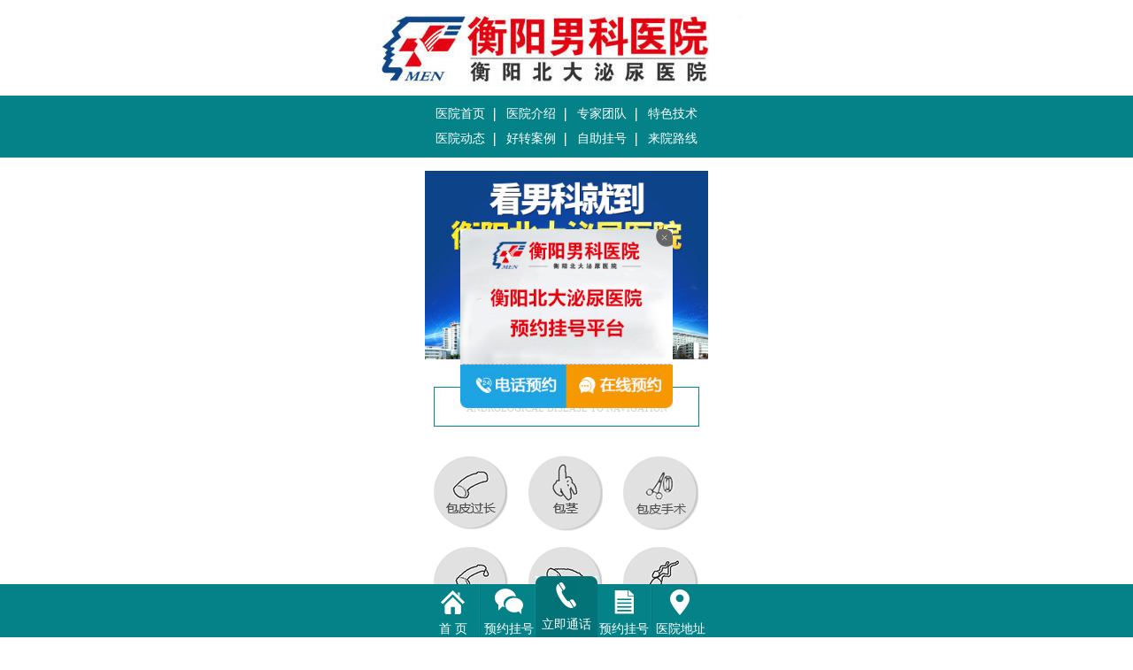

--- FILE ---
content_type: text/html; charset=utf-8
request_url: http://m.6660333.com/
body_size: 4876
content:
<!DOCTYPE html><html><head><meta http-equiv="Content-Type" content="text/html; charset=utf-8" /><meta name="viewport" content="width=device-width, initial-scale=1.0"><title>衡阳看男科医院排名哪个好_衡阳北大泌尿医院「男性专科|咨询预约」</title><meta name="keywords" content="衡阳看男科,衡阳男科医院,衡阳男科排名,衡阳男科哪个医院好,衡阳男性专科医院,衡阳北大泌尿医院" /><meta name="description" content="衡阳哪家男科医院排名好？【衡阳北大泌尿医院在线咨询预约热线:0734-8263333】专业治疗阳痿早泄.包皮包茎.前列腺炎.男性不育等各类疾病。看男科就到衡阳北大泌尿医院！" /><link rel="stylesheet" href="/templets/web/css/style.css" type="text/css" /><script src="/templets/web/js/TouchSlide.1.1.js"></script><script type="text/javascript" src="/js/public_top.js"></script></head><body><header><a href="/"><img src="/templets/web/images/index_00.jpg" style="width:100%" ></a></header><section class="nav"><ul class="divwidth"><a href="/" target="_blank">医院首页</a><a href="/index/list/1.html" target="_blank">医院介绍</a><a href="/index/list/2.html" target="_blank">专家团队</a><a href="/index/list/3.html" style="background:none" target="_blank">特色技术</a><a href="/index/list/4.html" target="_blank">医院动态</a><a href="javascript:void(0)" onClick="openZoosUrl();">好转案例</a><a href="javascript:void(0)" onClick="openZoosUrl();">自助挂号</a><a href="/index/list/6.html" style="background:none" target="_blank">来院路线</a></ul></section><article class="msy_banner"><a href="javascript:void" onClick="openZoosUrl();"><img src="/images/index_01.jpg"/></a></article><article class="msy_tit"><b>病种导航</b>Andrological disease to navigation</article><section class="divwidth2 main1"><img src="/templets/web/images/tx1.jpg" width="300" height="60" class="mm" style="display:none;"><a href="/index/list/13.html" target="_blank"><img src="/templets/web/images/d1.png" width="84" height="84"></a><a href="/index/list/14.html" target="_blank"><img src="/templets/web/images/d2.png" width="84" height="85"></a><a href="/index/list/15.html" target="_blank" style="margin-right:0"><img src="/templets/web/images/d3.png" width="85" height="85"></a><a href="/index/list/16.html" target="_blank"><img src="/templets/web/images/d4.png" width="84" height="83"></a><a href="/index/list/17.html" target="_blank"><img src="/templets/web/images/d5.png" width="84" height="83"></a><a href="/index/list/18.html" target="_blank" style="margin-right:0"><img src="/templets/web/images/d6.png" width="85" height="83"></a><a href="/index/list/19.html" target="_blank"><img src="/templets/web/images/d7.png" width="85" height="83"></a><a href="/index/list/20.html" target="_blank"><img src="/templets/web/images/d8.png" width="84" height="83"></a><a href="/index/list/12.html" target="_blank" style="margin-right:0"><img src="/templets/web/images/d9.png" width="85" height="84"></a><a href="/index/list/11.html" target="_blank"><img src="/templets/web/images/d10.png" width="85" height="84"></a><a href="/index/list/22.html" target="_blank"><img src="/templets/web/images/d11.png" width="85" height="84"></a><a href="/index/list/21.html" target="_blank" style="margin-right:0"><img src="/templets/web/images/d12.png" width="85" height="85"></a><a href="/index/list/23.html" target="_blank"><img src="/templets/web/images/d13.png" width="85" height="84"></a><a href="/index/list/24.html" target="_blank"><img src="/templets/web/images/d14.png" width="85" height="84"></a><a href="/index/list/25.html" target="_blank" style="margin-right:0"><img src="/templets/web/images/d15.png" width="85" height="85"></a></section><!--<a href="javascript:void" onClick="openZoosUrl();" class="add"><img src="/templets/web/images/t1.jpg" width="300" height="150"></a>
--><article class="msy_tit"><b>24小时阅读排行</b>24 hours in patients with focus on reading list</article><section class="divwidth2 main2"><img src="/templets/web/images/tx2.jpg" width="300" height="60" class="mm" style="display:none;"><ul><a href="javascript:void" onClick="openZoosUrl();" class="fl">射精太快怎么办？<img src="/templets/web/images/t4.png" width="26" height="17"></a><a href="javascript:void" onClick="openZoosUrl();" class="fr">尿滴白怎么回事？<img src="/templets/web/images/t4.png" width="26" height="17"></a><a href="javascript:void" onClick="openZoosUrl();" class="fl">射精疼痛怎么回事<img src="/templets/web/images/t4.png" width="26" height="17"></a><a href="javascript:void" onClick="openZoosUrl();" class="fr">阴茎长小疙瘩水泡！</a><a href="javascript:void" onClick="openZoosUrl();" class="fl">精液不液化呈果冻状！</a><a href="javascript:void" onClick="openZoosUrl();" class="fr">勃起不硬怎么治？<img src="/templets/web/images/t4.png" width="26" height="17"></a><a href="javascript:void" onClick="openZoosUrl();" class="fl">精子带血怎么回事<img src="/templets/web/images/t4.png" width="26" height="17"></a><a href="javascript:void" onClick="openZoosUrl();" class="fr">包皮一定要割吗？<img src="/templets/web/images/t4.png" width="26" height="17"></a></ul></section><article class="bp_main0"><div><ul><li><a href="/index/show/14948.html" target="_blank" title="为何前列腺炎容易成回头客"><span>2026-02-01</span>为何前列腺炎容易成回头客</a></li><li><a href="/index/show/13118.html" target="_blank" title="包皮过长怎么办 衡阳做包皮手术多少钱"><span>2026-02-01</span>包皮过长怎么办 衡阳做包皮…</a></li><li><a href="/index/show/5136.html" target="_blank" title="早泄需要夫妻同治吗？"><span>2026-02-01</span>早泄需要夫妻同治吗？</a></li><li><a href="/index/show/15231.html" target="_blank" title="男性会因为些什么原因患上前列腺增生"><span>2026-02-01</span>男性会因为些什么原因患上前…</a></li><li><a href="/index/show/3757.html" target="_blank" title="精囊炎的症状和预防"><span>2026-02-01</span>精囊炎的症状和预防</a></li><li><a href="/index/show/3741.html" target="_blank" title="精囊炎的常见症状有哪些"><span>2026-01-31</span>精囊炎的常见症状有哪些</a></li><li><a href="/index/show/8840.html" target="_blank" title="治疗勃起不坚一般多少钱"><span>2026-01-31</span>治疗勃起不坚一般多少钱</a></li><li><a href="/index/show/14818.html" target="_blank" title="前列腺炎反复发作的原因"><span>2026-01-31</span>前列腺炎反复发作的原因</a></li><li><a href="/index/show/14966.html" target="_blank" title="蒸湘哪里做前列腺检查好"><span>2026-01-31</span>蒸湘哪里做前列腺检查好</a></li><li><a href="/index/show/11962.html" target="_blank" title="膀胱炎是怎么回事"><span>2026-01-31</span>膀胱炎是怎么回事</a></li></ul></div></article><article class="msy_tit"><b>衡阳北大泌尿医院专家</b>Male hengyang hospital experts</article><article class="msy_main"><div><a href="/index/show/3.html"><img src="/images/gbm_1.jpg"/></a><p><a href="/index/show/3.html">赵永才</a><br/>男科主任<span><b>擅长：</b>生殖畸形性功能障碍、肿瘤、男性不育等。<a href="javascript:void" onClick="openZoosUrl();">我要预约</a></span></p></div><div><a href="/index/show/4.html"><img src="/images/gbm_2.jpg"/></a><p><a href="/index/show/4.html">聂   俊</a><br/>男科主任<span><b>擅长：</b>生殖畸形性功能障碍、肿瘤、男性不育等。<a href="javascript:void" onClick="openZoosUrl();">我要预约</a></span></p></div><div><a href="javascript:void" onClick="openZoosUrl();"><img src="/images/dengchangjun.jpg"/></a><p><a href="javascript:void" onClick="openZoosUrl();">邓昌军</a><br/>男科主任<span><b>擅长：</b>临床非淋菌尿道炎，前列腺炎等。<a href="javascript:void" onClick="openZoosUrl();">我要预约</a></span></p></div><div><a href="javascript:void" onClick="openZoosUrl();"><img src="/images/zhonghaibo.jpg"/></a><p><a href="javascript:void" onClick="openZoosUrl();">钟海波 </a><br/>男科主任<span><b>擅长：</b>泌尿生殖感染、勃起功能障碍、早泄等。<a href="javascript:void" onClick="openZoosUrl();">我要预约</a></span></p></div></article><article class="msy_tit"><b>引进先进男科技术</b>Introduction of male quality technology</article><article class="msy_main2"><div><a href="/index/show/6.html">包皮过长</a><p><a href="/index/show/6.html">韩式包皮整形术</a>快速手术，自然美观</p></div><div><a href="/index/show/7.html">龟头炎</a><p><a href="/index/show/7.html">CRS超导治疗系统</a>安全 绿色</p></div><div><a href="javascript:void" onClick="openZoosUrl();">早  泄</a><p><a href="javascript:void" onClick="openZoosUrl();">阴茎背神经降敏术</a>性爱延时 双方满意</p></div><div><a href="/index/show/13.html">前列腺炎</a><p><a href="/index/show/13.html">前列腺炎分型疗法</a>物理疗法 绿色放心</p></div></article><div class="wp04"><h2 class="rl_ind_p1">衡阳北大泌尿医院自助挂号平台</h2><h3 class="rl_ind_p2">—贯彻卫生部预约就诊服务工作精神—</h3><h4 class="rl_ind_p3">（本网站已加密，绝对保障个人隐私）</h4><form autocomplete="off" class="main_xxxx" id="user_info" name="user_info" method="post"><input name="ProjectID" type="hidden" value="73"><aside class="rl_ind_yy1"><h3>姓名:</h3><input type="text" class="index_bd" name='ContactName' validatetarget="ContactName" validatetype="must" placeholder="请输入您的真实姓名" ><div target="ContactName">姓名不能为空</div></aside><aside class="rl_ind_yy1"><h3>手机:</h3><input type="tel" class="index_bd" name='Phone' validatetarget="Phone" validatetype="phone" placeholder="请输入常用的手机号" ><div target="phone">手机号码格式不正确</div></aside><aside class="rl_ind_yy3"><h3 class="h3">就诊时间:</h3><input name="Jztime" id="jzrq1" value="今天" checked="" type="radio"><label for="jzrq1">今天</label><input name="Jztime" value="明天" id="jzrq2" type="radio"><label for="jzrq2">明天</label><input name="Jztime" value="后天" id="jzrq3" type="radio"><label for="jzrq3">后天</label><input name="Jztime" value="一周内" id="jzrq4" type="radio"><label for="jzrq4">一周内</label></aside><aside class="rl_ind_yy1"><h3>病情描述:</h3><textarea class="index_bd2" name="Ucontent" validatetarget="Ucontent" placeholder="可对自身症状进行简单的描述或填写您其他的疑惑等."></textarea></aside><aside class="yyck_ann"><a class="yyck_anniu yyck_anniu2" href="tel:0734-8263333"></a><input class="yyck_anniu" value="" type="button" id="button"></aside></form><script src="http://yuyue.hxtg.org/Data/Register.js" charget="utf-8"></script><script>PostRegiser("button","user_info");</script></div><section class="divwidth2 " style="margin-bottom:15px;"><dl class="zjwd"  onClick="openZoosUrl();" style="cursor:pointer"><dt class="fl"><img src="/templets/web/images/zj5.png" width="71" height="71" class="mm"></dt><dd class="fr"><img src="/templets/web/images/t6.png" width="18" height="29"><p>你好，我是衡阳北大泌尿医院医生赵永才，请问您有哪些问题要咨询？</p></dd></dl></section><section class="divwidth main6"><a href="javascript:void(0)" onClick="openZoosUrl();"><img src="/templets/web/images/t5.gif" width="319" height="39" class="mm" /><p class="zx"><a href="/hynkyy/yyjj.html" target="_blank" class="fl">了解衡阳北大泌尿医院</a><a href="/hynkyy/yyjj.html" target="_blank" class="fr">打开地图定位</a></p><article class="dibu"><ol><p>地址：衡阳市蒸湘南路2号<br>(大洋百货西侧斜对面)<br>咨询电话：0734-8263333<br>咨询QQ：2277960536<br>应诊时间：8:00 - 20:00（节假日不休）  <br><a href="/index/newlist/">文章列表</a> &nbsp;&nbsp;&nbsp;&nbsp;  <a href="/index/list/26.html">精品内容</a><br>医疗文号：湘 · 衡医广【2023】第1027--0061号<br><a href="https://beian.miit.gov.cn/" target="_blank">湘ICP备09026024号-1</a></p><li><a onClick="window.scrollTo(0,0);"><span></span></a></li></ol></article></section><script type="text/javascript" src="/js/footer.js" charset="gbk"></script><script type="text/javascript" src="/templets/web/js/button.js" charset="gbk"></script></body></html>


--- FILE ---
content_type: text/css
request_url: http://m.6660333.com/templets/web/css/style.css
body_size: 9790
content:
@charset "gb2312";
/* CSS Document */
body {  font-size: 14px; overflow-x: hidden;font-family: "微软雅黑"; background:#fff; font-size:14px; }
body, div, ul,ol, li, p, h1, h2, h3, h4, dd, dt, dl, p, strong, form, input,  a, label, header, nav, section, footer { margin: 0; padding: 0; }
ul, li,ol { list-style: none; }
a { text-decoration: none; }
a:hover { text-decoration: none; }
img { border: 0; }
.fl{ float:left; display:inline;}
.fr{ float:right; display:inline;}
.divwidth{ width: 320px; margin:0 auto; }
.divwidth2{ width: 300px; margin:0 auto; }
.divwidth3{ width: 306px; margin:0 auto; }
.autoheight{height:auto; overflow:hidden}
header{width:100%;min-width:320px;max-width:640px; background:#fff;margin:0 auto;}
header img,.ban a img,.main1 a,.add img{ display:block; margin:0 auto;}
.ban{height:191px;  }
.nav{ height:57px;padding:7px 0 6px 0; background:#048287; }
.nav ul a{ width:80px; height:28px; background:url(../images/bg1.png) right 7px no-repeat;line-height:28px; text-align:center; color:#fff; float:left;}
.mm{display:block; margin:0 auto;}
.main1{ margin-top:15px; height:522px;}
.main1 a{ width:85px; height:85px; float:left; margin-top:18px; margin-right:22px;}
.add{ width:300px; display:block; margin:15px auto 0;}
.main2,.main3,.main4,.main5,.list{ margin-top:15px; }
.main2 ul{ height:160px; margin-top:5px;}
.main2 ul a{ width:142px; height:28px; border:1px #dddddd solid; margin-top:10px; color:#4f4f4f; line-height:28px; padding-left:4px;}
.main2 ul a img{ float:right;}
.add2{  margin:20px auto 0;}
.main3 ul{ height:204px; margin-top:11px;}
.main3 ul a{ width:147px; height:43px; margin-top:8px;}
.main3 ul a span{ float:left; height:38px; width:60px; text-align:center; line-height:18px; color:#fff; padding-top:5px;}
.main3 ul a:nth-child(1){ background:#fba504;}
.main3 ul a:nth-child(2){ background:#6b89b2;}
.main3 ul a:nth-child(3){ background:#9465b5;}
.main3 ul a:nth-child(4){ background:#4091bd;}
.main3 ul a:nth-child(5){ background:#e4768f;}
.main3 ul a:nth-child(6){ background:#c1bc58;}
.main3 ul a:nth-child(7){ background:#68ad9e;}
.main3 ul a:nth-child(8){ background:#d2786d;}
.slideBox{ position:relative; overflow:hidden; margin:23px auto 0;  max-width:560px; }
.slideBox .hd{ width:198px; position:absolute; height:14px; line-height:14px; bottom:0; right:0; z-index:1; }
.slideBox .hd li{ display:inline-block; width:12px; height:12px; background:#fff;-moz-border-radius: 6px;    -webkit-border-radius: 6px; border-radius:6px; text-indent:-9999px; overflow:hidden; margin:0 7px;   }
.slideBox .hd li.on{ background:#048287;  }
.slideBox .bd{ position:relative; z-index:0; }
.slideBox .bd li{ position:relative; text-align:center;  }
.slideBox .bd li img{vertical-align:top; width:100%;}
.slideBox .bd li a{ -webkit-tap-highlight-color:rgba(0,0,0,0);  } 
.slideBox .bd li .tit{ display:block; width:100%;  position:absolute; bottom:0; text-indent:10px; height:28px; line-height:28px;color:#fff;  text-align:left;  }
.swt{width:320px; margin:2px auto 0; overflow:hidden;}
.swt form{ width:320px; margin:0 auto;  overflow:hidden; background:#fff; padding-bottom:2px;}
.yyck_p1{ width:300px; margin:10px auto 0; line-height:24px; text-align:center; color:#ca161f; overflow:hidden;}
.yyck_p1 span{width:15px; height:12px; float:left; margin:15px 0 0 30px;}
.yyck_p1 p{float:left;padding:0 6px 0 10px; margin-left:10px;}
.swt form div{ width:300px; margin:8px auto 0 auto; overflow:hidden;}
.swt form div h3{ width:25%; float:left; line-height:20px; text-align:center; font-weight:normal; font-size:14px;}
.swt form .yyck_1 span{ color:#ff0000; line-height:25px; width:5%; float:left; text-align:center;}
.index_bd{ float:left; width:200px; height:24px; border: solid 1px #a8acad; color:#a7a7a7; border:1px #d8d8d8 solid; line-height: normal; padding:1px 0 0 5px;}
.index_bd2{ float:left; width:200px; padding:5px 0 0 5px; border: solid 1px #a8acad; height:72px; overflow:scroll; resize: none; font-size:12px;}
.swt form .yyck_ann{width:300px; margin-top:14px;}
.swt form .yyck_ann input{ width:102px; float:left; border:none;display:inline-block; height:33px; line-height:33px; background:#6a7373; -webkit-border-radius:5px;border-radius:5px; color:#fff;  font-size:14px; margin-left:45px;font-family: "微软雅黑";}
.swt form .yyck_ann input:nth-child(2){background:#f8a523; margin-left:10px; }
.swt form .yyck_ann p{width:300px; float:right; line-height:20px; margin:16px auto 0;}
.swt form .yyck_ann p i{background:url(../images/bg2.png) 0 0 no-repeat ; width:18px; height:17px; display:inline-block; vertical-align:middle; margin-right:8px;}
.swt form .yyck_ann p a{color:#000; font-size:12px;}
.swt form .yyck_ann p a span{color:#d51313; font-size:14px;}
.zjwd{ height:88px; margin-top:20px;}
.zjwd dt{ width:71px; height:71px; margin-top:16px;}
.zjwd dd{ width:188px; height:85px; border:1px #e1e1e1 solid; position:relative;}
.zjwd dd p{ width:168px; color:#494949; line-height:24px; display: block; margin:5px auto 0;}
.zjwd dd img{ position:absolute; top:19px; left:-18px;}
.main6{ margin-top:25px;}
.zx{ margin-top:23px; height:36px; padding:0 5px; width:310px; }
.zx a{ height:36px; text-align:center; line-height:36px; color:#fff; font-size:16px;-webkit-border-radius:6px;border-radius:6px; width:149px;}
.zx a:nth-child(2){ background:#6a7373;}
.zx a:nth-child(3){ background:#f8a523;}
.dibu{ height:250px; width:100%; margin:20px auto 0; text-align:center; overflow:hidden; line-height:24px;}
.dibu ol{width:320px; margin:0 auto;}
.dibu p{ width:300px; float:left;}.dibu span,.dibu p a{color:#d90202;}
.dibu li{float:right; width:42px; height:42px; background:#bbbbbb; border-radius:42px; -webkit-border-radius:42px; text-align:center; line-height:24px; position:relative; margin:30px 0 0 -80px; border:2px #eaeaea solid; }
.dibu li span{ border-left:8px transparent solid; border-right:8px transparent solid; border-bottom:10px #fff solid; float:left; margin:16px 0 0 14px;}
.dibu li a{color:#fff;}
/**********gbindex********/
.msy_banner,.msy_main,.msy_main2{ width:320px; overflow:hidden; margin:0 auto;}
.msy_banner img{ display:block; margin-top:15px;width:100%;}
.msy_main div{ width:320px; border-top:6px #f3f3f3 solid; padding:10px 0; overflow:hidden; margin-top:13px;}
.msy_main div:nth-child(2){ margin-top:6px;}
.msy_main div img{ display:block; float:left;}
.msy_main div p{ width:157px; float:left; text-align:center; font-size:22px; color:#212121; line-height:30px;}
.msy_main div p>a{ font-size:34px; color:#046670; font-weight:bold; display:inline-block; border-bottom:1px #e6e6e6 solid; line-height:44px;}
.msy_main div p span{ display:block; color:#666666; font-size:14px; line-height:24px; width:117px; height:117px; border:1px #dbdbdb solid; padding:7px 11px; margin-top:10px;}
.msy_main div p span a{ display:block; width:113px; height:29px; margin:0 auto; background:#cc0000; color:#fff; line-height:29px; margin-top:10px;}
.msy_main2 div{ width:300px; height:88px; border:1px #e6e6e6 solid; margin:15px auto 0;  background:#fafafa;box-shadow:0 0px 0px 1px #fff inset;background-image: -moz-linear-gradient(top, #eeeeee, #fafafa); /*火狐*/
background: -o-linear-gradient(top, #eeeeee 0%,#fafafa 100%);/*Opera*/
background-image: -webkit-gradient(linear, left top, left bottom, color-stop(0, #eeeeee), color-stop(1,#fafafa)); /*Chrome*/
filter: progid:DXImageTransform.Microsoft.gradient(startColorstr='#eeeeee', endColorstr='#fafafa', GradientType='0'); /*IE*/}
.msy_main2 div>a:nth-child(1){ width:83px; height:72px; border-radius:10px; text-align:center; color:#fff; font-size:16px; background:#2898cd; float:left; margin:8px 16px 0;}
.msy_main2 div>a:nth-child(1):before{ content:""; width:47px; height:39px; background:url(/images/gyj_bj.png) no-repeat; display:block; margin:6px auto 0;}
.msy_main2 div>p{ width:183px; height:65px; border-left:1px #d6d6d6 solid; text-align:center; color:#333333; font-size:15px; line-height:26px; float:left; margin-top:11px;}
.msy_main2 div>p a{ display:block; color:#0c0c0c; font-size:19px; padding:4px 0 7px 0;}
.msy_main2 div:nth-child(2)>a:nth-child(1){ background:#3fa98a;}
.msy_main2 div:nth-child(2)>a:nth-child(1):before{ width:40px; background-position:-47px 0;}
.msy_main2 div:nth-child(3)>a:nth-child(1){ background:#1baab0;}
.msy_main2 div:nth-child(3)>a:nth-child(1):before{ width:38px; background-position:-88px 0;}
.msy_main2 div:nth-child(4)>a:nth-child(1){ background:#848ad4;}
.msy_main2 div:nth-child(4)>a:nth-child(1):before{ width:38px; background-position:-127px 0;}
.msy_tit{ width:320px; height:61px; background:url(/images/gbm_3.jpg) no-repeat center bottom; margin:15px auto 0; font-size:11px; color:#d1d1d1; text-align:center; text-transform:uppercase; line-height:24px;}
.msy_tit b{ display:block; color:#0e7e89; font-size:23px;line-height:28px;}
/**********列表********/
.mlb_main,.mlb_main2{ width:320px; height:auto; overflow:hidden; margin:0 auto;}
.mlb_ma_wz{ display:block; color:#666666; font-size:14px; padding-left:15px; line-height:50px;}
.mlb_ma_wz img{ display:inline-block; vertical-align:middle; margin:0 5px;}
.mlb_ma_wz a{ color:#666666;}
.mlb_ma_dh{ width:300px; display:block; margin:0 auto; overflow:hidden;}
.mlb_ma_dh p{ width:154px; height:44px; float:left; border-bottom:1px #cecece solid;border-top:1px #cecece solid;border-left:1px #cecece solid; color:#666666; font-size:12px; line-height:21px; padding:5px 0 0 15px;}
.mlb_ma_dh>a:nth-child(2){ width:60px; height:51px; border-right:1px #3bd3d9 solid; background:#0dbbc2; float:left;}
.mlb_ma_dh>a:nth-child(2):before{ content:""; background:url(/images/mlx_bj.png) no-repeat -69px 0; width:28px; height:30px; display:block;  margin:11px auto 0;}
.mlb_ma_dh>a:nth-child(3){ width:68px; height:44px; float:left; border-left:1px #085d60 solid; background:#048287; color:#fff; text-align:center; font-size:16px; line-height:19px; font-weight:bold; padding-top:7px;} 
.mlb_ma_com{ width:300px; margin:0 auto;}
.mlb_ma_com li{ display:block; color:#3a3a3a; font-size:14px; line-height:24px; border-bottom:1px #dddddd dashed; padding:15px 0;}
.mlb_ma_com li>a{ display:block; font-size:18px; color:#3a3a3a; padding-bottom:9px;}
.mlb_ma_com li>p>a{ color:#048287;}
.mlb_ma_ts{  display:block; border-bottom:15px #f1f1f1 solid; text-align:center;}
.mlb_ma_ts li{ display:inline-block; color:#666666; font-size:16px; line-height:27px; border:1px #b2b2b2 solid; border-radius:5px; padding:0 9px; margin:20px 10px;}
.mlb_ma_ts li a{color:#666666;}
.mlb_ma_ts li.thisclass{ background:#0e7e89;color:#fff;}.mlb_ma_ts li.thisclass a{ color:#fff;}
.mlb_main2 ul{ width:300px; margin:23px auto 0; border-top:1px #f7f7f7 solid; overflow:hidden;}
.mlb_main2 ul li{ width:150px; float:left; height:87px; border-right:1px #f7f7f7 solid;border-bottom:1px #f7f7f7 solid;}
.mlb_main2 ul li:nth-child(2n){ border-right:0; width:149px;}
.mlb_main2 ul li img{ display:inline-block;float:left; margin:18px 10px 0;}
.mlb_main2 ul li p{ display:inline-block; color:#333333; font-size:12px; line-height:20px;float:left; width:82px;}
.mlb_main2 ul li p b{ display:block; color:#333333; font-size:16px; line-height:24px; padding-top:12px;}
.mlb_main2 ul li:nth-child(2) img{ margin:22px 9px 0;}
.mlb_main2 ul li:nth-child(3) img{ margin:18px 0 0;}
.mlb_main2 ul li:nth-child(3) p{ width:80px;}
.mlb_main2 a{ width:129px; height:43px; float:left; background:#f8a523; border-radius:5px; line-height:43px; font-size:16px; border-radius:5px; font-weight:bold; text-align:center; color:#fff; margin:19px 0 0 25px;}
.mlb_main2 a b{ width:41px; height:21px; background:#fff; border-radius:5px; color:#f8a523; font-size:12px; display:inline-block; vertical-align:middle; line-height:21px; margin-left:8px; position:relative;}
.mlb_main2 a b:before{ content:""; display:inline-block;top:3px;left:-6px;border-top:7px solid transparent;border-right:7px solid #fff;border-bottom:7px solid transparent; position:absolute;}
.mlb_main2 a:last-child{ background:#048287; margin-left:13px;}
.mlb_main2 a:last-child b{ color:#048287;}

/*列表*/
.dphone{ width:316px; height:51px; border:2px #e8e8e8 solid; display:block; margin:15px auto 0;}
.dphone dt{ width:172px; height:45px; border-right:2px #e8e8e8 solid; padding:6px 0 0 7px; color:#4f4f4f; line-height:20px;}
.dphone dd{ width:135px; cursor:pointer; height:51px; background:#f8a523; color:#fff; font-size:16px; text-align:center; line-height:51px;}
.dphone dd span{ width:59px; background:#c47f14;border-right:1px #aa6d0e solid; height:51px; float:left;}
.dphone dd span:before{ content:""; width:24px; height:23px; background:url(../images/bg2.png) -21px 0 no-repeat; display:block; margin:14px auto 0;}
.dphone dd p{ border-left:1px #ffb33c solid; width:74px; height:51px;float:left;}
.list h3{ height:36px; background:url(../images/bg3.png) left bottom no-repeat; font-size:16px; color:#4f4f4f; font-weight:normal; line-height:24px;}
.list h3 a{ color:#ff0000;}
.list h3 span{ font-size:13px;}
.list ul{ height:auto;}
.list ul li{ height:51px; border-bottom:1px #dfdfdf dashed;}
.list ul li span{width: 14px;height: 14px;background:#99a6a7;-moz-border-radius: 7px;-webkit-border-radius: 7px;border-radius: 7px; color:#fff; font-size:12px; font-family:"宋体"; text-align:center; line-height:14px; float:left; display:inline; margin-top:18px;}
.list ul li p{ padding-left:10px; width:227px; color:#4f4f4f; font-size:16px; line-height:51px; float:left;}
.list ul li a{ width:63px; height:23px; background:#f8a523; color:#fff; border:2px #fde4bd solid; float:right; text-align:center; line-height:23px;-moz-border-radius: 2px;-webkit-border-radius: 2px;border-radius:2px; margin-top:11px;}
.list_page{ text-align:center; margin:20px auto; line-height:24px; height:24px; color:#fff;}
.list_page li{ display:inline-block;width:64px; height:24px; background:#728889; float:left; font-size:15px;font-family:"宋体";}
.list_page li:nth-child(1),.list_page li:nth-child(2),.list_page li:nth-child(3){ margin-right:21px;}
.list_page li a{ color:#fff;}
.list_page table{ display:inline-block;}
/*文章*/
.art{ height:auto;}
.art h1{ text-align:center;line-height: 27px;padding: 15px 0;color:#048287; font-size:20px; font-weight:normal; border-bottom:1px #dedede dashed;}
.art p{width:320px; line-height:25px; color:#4f4f4f; margin-top:8px;}
.art ol{ height:66px;}
.art ol li{line-height:32px; height:32px; color:#4f4f4f;}
.art ol li:nth-child(1){border-bottom:1px #dedede dashed;}
.art ol li a{color:#4f4f4f;}
.art ol li a:visited{color:#fe3c38;}
.art dl dd a{ display:block; font-size:14px; color:#fff; text-decoration:none;}
.art dl{ width:284px; margin:10px auto 0 auto; overflow:hidden;}
.art dl dt{ float:left; font-size:16px; color:#048287; line-height:27px; height:27px; width:310px;}
.art dl dd{ float:left; height:33px; line-height:33px; text-align:center; margin:0; padding:0;}
.art dl dd:nth-child(2){ width:125px; background:#2fa6e8; margin:0 2px 2px 0;}
.art dl dd:nth-child(3){ width:157px; background:#b770e6; margin-bottom:2px;}
.art dl dd:nth-child(4){ width:171px; background:#f891a2;margin:0 2px 3px 0;}
.art dl dd:nth-child(5){ width:111px; background:#7acc61;margin-bottom:3px;}
.art  div.detail_yw{ width:290px; height:86px; background:#ececec; padding:11px 0 0 8px; margin:0 auto;}

.art  div.detail_yw a:nth-child(2) h3{ float:left; width:94px; height:34px; text-align:center; line-height:34px; font-size:16px; color:#fff; background:#ff8a00; border-radius:5px; font-weight:normal; margin-right:5px;}

.art  div.detail_yw a:nth-child(2) p{ float:left; width:181px; height:32px; border:1px solid #ff8c04; background:#fff; font-size:18px; color:#434343; line-height:32px;margin:0;}

.art  div.detail_yw a:nth-child(2) p span{ float:left; width:20px; height:19px;background:url(/images/detai_bg.png) no-repeat -50px 0; margin:7px 11px 0 12px;}

.art  div.detail_yw a:nth-child(1) p{ width:282px; text-align:center; padding-right:8px; font-size:16px; color:#444; font-weight:bold; line-height:30px; height:30px; padding-bottom:6px;}

.art  div.detail_yw a:nth-child(1)  p span{ color:#ff8a00;}
.art ul{ width:214px; margin:17px auto; overflow:hidden;}

.art ul li{ float:left; width:94px; height:35px; line-height:35px; text-align:center; background:#ff3a9e; margin-right:26px; color:#fff;}

.art ul li:nth-child(2){background:#027dc7; margin-right:0;}

.art ul li a{ display:block; font-size:16px; color:#fff; font-weight:bold; text-decoration:none;}


.lxbb{ margin-top:5px; height:66px;}
.input_phone{ width:223px; height:38px; background:#FFF; line-height:38px; font-size:14px; font-family:"微软雅黑"; padding-left:10px; margin:0; float:left; color:#929292; border:2px #e8e8e8 solid;}
.submit_phone{ background:#f8a523; height:38px; line-height:38px; width:97px; text-align:center; color:#FFF;font-size:20px; font-family:"微软雅黑";padding:0; margin:0; float:right;border:2px #e8e8e8 solid; border-left:none;}
.lxbb p{  color:#ff0000; font-size:14px;font-family:"微软雅黑"; line-height:36px; }
.art1{ height:50px; margin-top:15px;}
.art1 a{ width:151px; height:46px; color:#fff; text-align:center;-moz-border-radius: 5px;-webkit-border-radius: 5px;border-radius: 5px; line-height:46px; font-size:18px;}
.art1 a span{ float:left;}
.art1 a:nth-child(1){ border:2px #cde6e7 solid;}
.art1 a:nth-child(2){ border:2px #feedd3 solid;}
.art1 a span:nth-child(1){ width:42px; height:46px;border-top-left-radius: 4px;border-bottom-left-radius: 4px;}
.art1 a span:nth-child(1):before{ content:""; display:block;}
.art1 a span:nth-child(2){ width:107px; height:46px;border-top-right-radius: 4px;border-bottom-right-radius: 4px;}
.art1 a:nth-child(1) span:nth-child(1){ background:#017074; border-right:1px #005f62 solid;}
.art1 a:nth-child(1) span:nth-child(2){ background:#048287; border-right:1px #02949a solid;}
.art1 a:nth-child(2) span:nth-child(1){ background:#c47f14; border-right:1px #ad6e0c solid;}
.art1 a:nth-child(2) span:nth-child(2){ background:#f8a523; border-right:1px #fec264 solid;}
.art1 a:nth-child(1) span:nth-child(1):before{ width:30px; height:26px; background:url(../images/bg2.png) -47px 0 no-repeat; margin:10px auto 0;}
.art1 a:nth-child(2) span:nth-child(1):before{ width:26px; height:24px; background:url(../images/bg2.png) -81px 0 no-repeat; margin:11px auto 0;}
.art .detail_free{ width:290px; height:46px; background:#ececec; padding:11px 0 0 8px; margin:0 auto;}
.art .detail_free h3{ float:left; width:94px; height:34px; text-align:center; line-height:34px; font-size:16px; color:#fff; background:#ff8a00; border-radius:5px; font-weight:normal; margin-right:5px;}
.art .detail_free p{ float:left; width:181px; height:32px; border:1px solid #ff8c04; background:#fff; font-size:18px; color:#434343; line-height:32px;margin:0;}
.art .detail_free p span{ float:left; width:20px; height:19px;background:url(/images/detai_bg.png) no-repeat -50px 0; margin:7px 11px 0 12px;}
.detail_kqy{width:320px; margin:0 auto; overflow:hidden;}
.detail_kqy h2{background:#1f9393;border-bottom: 1px solid #1f9393; margin:0 auto; overflow:hidden;height: 40px;width: 320px; font-size:16px; color:#fff; line-height:40px;}
.detail_kqy h2 span{ float:left; width:24px; height:27px;background:url(/images/detai_bg.png) no-repeat -71px 0; margin:7px 5px 0 21px;}
.detail_kqy ul{ background:url(/images/detail_05.jpg) no-repeat; width:284px; height:295px; margin:30px auto; overflow:hidden;position:relative;}
.detail_kqy ul li{ float:left;}
.detail_kqy ul li p{ text-align:center; font-size:14px; color:#fff; width:106px; margin:0 auto; line-height:20px;}
.detail_kqy ul li p a{ display:block;font-size:14px; color:#fff; text-decoration:none;}
.detail_kqy ul li:nth-child(1){ position:absolute; top:31px; left:90px;}
.detail_kqy ul li:nth-child(2){ position:absolute; top:69px; left:180px;}
.detail_kqy ul li:nth-child(3){ position:absolute; top:180px; left:180px;}
.detail_kqy ul li:nth-child(4){ position:absolute; top:230px; left:92px;}
.detail_kqy ul li:nth-child(5){ position:absolute; top:170px; left:4px;}
.detail_kqy ul li:nth-child(6){ position:absolute; top:80px; left:4px;}
.detail_kqy ul li:nth-child(7){ position:absolute; top:117px; left:89px;}
/**********gblylx********/
.mlx_main,.mlx_main2{ width:320px; overflow:hidden; margin:0 auto;}
.mlx_main>img:nth-child(1){ display:block; margin:17px auto 10px;}
.mlx_main>div{ display:block; border:10px #efefef solid; overflow:hidden;}
.mlx_main>div{ padding:15px 0; border-bottom:0;}
.mlx_main>div:nth-child(2)>p{ display:block; font-size:14px; line-height:23px; }
.mlx_main>div:nth-child(2)>p b:before{ width:22px; height:22px; display:inline-block; content:""; background:url(/images/mlx_bj.png) no-repeat; vertical-align:middle; margin:0 8px 0 13px;}
.mlx_main>div:nth-child(2)>p:nth-child(2) b:before{ background-position:-23px 0;}
.mlx_main>div:nth-child(2)>p:nth-child(3) b:before{ background-position:-46px 0;}
.mlx_main>div:nth-child(2)>p:nth-child(2) b{ height:46px; display:inline-block; float:left;}
.mlx_main>div:nth-child(2)>p:nth-child(3) b{ display:block;}
.mlx_main>div:nth-child(2)>p:nth-child(3) span{ display:block; padding-left:44px;}
.mlx_main>div:nth-child(3)>p:nth-child(1),.mlx_main>div:nth-child(4)>p:nth-child(1){ color:#292929; font-size:16px; text-align:center; border-right:1px #d8d8d8 solid; width:123px; float:left; padding:56px 0;font-weight:bold;}
.mlx_main>div:nth-child(4)>p:nth-child(1){ padding:33px 0;}
.mlx_main>div:nth-child(3)>p:nth-child(1) img,.mlx_main>div:nth-child(4)>p:nth-child(1) img{ display:block; margin:0 auto;}
.mlx_main>div:nth-child(3)>p:nth-child(2),.mlx_main>div:nth-child(4)>p:nth-child(2){ width:149px; color:#333333; font-size:14px; line-height:23px; float:left; padding:0 0 0 15px;}
.mlx_main>div:nth-child(3)>p:nth-child(2) span,.mlx_main>div:nth-child(4)>p:nth-child(2) span{ display:block; padding-top:7px;}
.mlx_main>div:nth-child(3)>p:nth-child(2) span:nth-child(1),.mlx_main>div:nth-child(4)>p:nth-child(2) span:nth-child(1){ padding-top:0;}
.mlx_main>div:nth-child(4){ border-bottom:10px #efefef solid;}
.mlx_main>p{ width:315px; margin:17px auto; overflow:hidden;}
.mlx_main>p span{ width:179px; height:49px; border-top:1px #cecece solid;border-bottom:1px #cecece solid;border-left:1px #cecece solid; float:left; color:#666666; font-size:14px; text-align:center; line-height:49px;}
.mlx_main>p>a:nth-child(2){ width:59px; height:51px; float:left; background:#0dbbc2; border-right:1px #3bd3d9 solid;}
.mlx_main>p>a:nth-child(2):before{ content:""; background:url(/images/mlx_bj.png) no-repeat -69px 0; width:28px; height:30px; display:block;  margin:11px auto 0;}
.mlx_main>p>a:nth-child(3){ width:74px; height:51px; background:#048287; border-left:1px #085d60 solid; color:#fff; text-align:center; font-size:14px; float:left; line-height:51px;}
.mlx_main>a:last-child{ display:block; margin:0 auto 10px;}
.mlx_main2{ background:#ededed;}
.mlx_main2 div{ display:block;border:10px #efefef solid; background:#fff;}
.mlx_main2 div h3{ display:block; border-bottom:1px #d2d2d2 dashed; width:282px; margin:0 auto; line-height:26px; padding-top:4px; color:#3a3a3a; font-size:14px;}
.mlx_main2 div h3 a{ display:inline-block; float:right; color:#fd8214; font-weight:normal;}
.mlx_main2 div p{ padding:8px 10px; display:block; color:#666666; font-size:14px; line-height:21px;}
.mlx_main2 div p span{ display:block; color:#3a3a3a; font-weight:bold;}
.mlx_main2 div p span img{ display:inline-block; vertical-align:middle; margin-right:5px;}
.mlx_main2>p:last-child{ display:block; color:#3a3a3a; font-size:14px; padding:13px 19px;}
.mlx_main2>p:last-child span{ display:block; width:73px; height:21px; background:#0e7e89; color:#fff; text-align:center; line-height:21px; border-radius:5px; margin-bottom:12px; position:relative;}
.mlx_main2>p:last-child span:before{ content:"";top:21px;left:28px;border-top:8px solid #0e7e89;border-right:8px solid transparent;border-left:8px solid transparent; position:absolute; display:inline-block;}
/*专家*/
.zj dl{ width:306px; height:177px; margin-top:15px; background:#dce6e6; padding:8px 8px 0 6px; }
.zj dl dt{ width:122px;}
.zj dl dt a{ width:122px; height:30px; background:#f8a523; line-height:30px; text-align:center; font-size:18px; color:#fff; display:block;}
.zj dl dd{ width:178px;}
.zj dl dd p:nth-child(1){ height:36px; width:178px; line-height:36px; color:#048287; font-size:18px; background:url(../images/bg4.jpg) left bottom repeat-x;}
.zj dl dd h3:nth-child(2){ font-size:30px; color:#dd0e0e; height:49px; line-height:46px;}
.zj dl dd h3:nth-child(2) span{ color:#048287; font-size:16px; padding-left:12px;}
.zj dl dd p:nth-child(3){ width:173px; height:25px; background:#fff; color:#727272; padding-left:5px; line-height:25px;}
.zj dl dd p:nth-child(4){ color:#727272; line-height:24px;  margin-top:8px;}
.zj dl dd p:nth-child(4) span{ color:#434343;}
.zj dl dd p:nth-child(4) a{ color:#dd0e0e;}
.mm2{ display:block; margin:22px auto 0;}
/*25151222*/
.site{ height:32px; line-height:48px;color:#9c9c9c;font-size:14px;}
.site a{color:#333}
.newarc_t{margin:10px auto 0; width:94%; padding:0 3%;height:30px;line-height:25px}
.newarc_t a{color:#076bba;float:right; font-size:16px; line-height:25px; width:115px; height:27px;}
.newarc_t a img{ float:left; margin-top:5px;}
.newarc_t span {float:left;height:20px;margin-left:5px;font-size:14px}

/*改版新专家页面*/
.yyzj_main1,.yyzj_main2{ width:320px; height:auto; overflow:hidden; margin:0 auto;}
.yyzj_banner{ width:320px; height:auto; overflow:hidden; margin:15px auto 0;}
.zjphone{ width:316px; height:51px; border:1px #cecece solid; display:block; margin:15px auto 0;}
.zjphone dt{ width:172px; height:45px; border-right:1px #0dbbc2 solid; padding:6px 0 0 7px; color:#4f4f4f; line-height:20px; font-size:12px; font-family:"宋体"; text-align:center;}
.zjphone a{ width:135px; cursor:pointer; height:51px; background:#048287; color:#fff; font-size:16px; text-align:center; line-height:51px;}
.zjphone a span{ width:59px; background:#0dbbc2;border-right:1px #0dbbc2 solid; height:51px; float:left;}
.zjphone a span:before{ content:""; width:30px; height:33px; background:url(/images/yyzj_tb.png) 2px 0 no-repeat; display:block; margin:11px auto 0;}
.zjphone a p{ border-left:1px #048287 solid; width:74px; height:51px;float:left;}
.yyzj_main1 p{width:280px; margin:0 auto; display:block; border-bottom:1px #c8c8c8 dashed; font-size:14px; color:#666;  background:#fff; line-height:43px; padding:0 5px 0 10px; font-family:"宋体"; }
.yyzj_main1 p a{ color:#666;display:inline-block;}
.yyzj_main1 p a:nth-child(2),.yyzj_main1 p a:nth-child(3){ width:28px; height:30px; display:inline-block; vertical-align:middle; background:url(/images/yyzj_tb.png) no-repeat -68px 0; float:right; margin-top:5px;}
.yyzj_main1 p a:nth-child(3){ background-position:-37px 0;}
.yyzj_main1 p:nth-child(5){ border-bottom:none;}
.yyzj_main1 p:nth-child(1){ margin-top:17px;}
.yyzj_main1 div{ width:320px; height:auto; overflow:hidden; margin:15px auto 0;}
.yyzj_main2>div{ width:320px; margin:5px auto;display:table-cell; vertical-align:middle;}
.yyzj_main2>div h3{ display:block; color:#191919; font-size:18px; font-weight:normal; text-align:center; margin-top:15px;}
.yyzj_main2>div p{ width:246px; height:150px; margin:0 auto; border:1px #e1e1e1 solid; margin-top:3%;}
.yyzj_main2>div p textarea{ width:229px;height:95px; display:block; border-bottom:1px #f1f1f1 solid; border-top:0; border-right:0; border-left:0; color:#aeaeae; font-size:14px; line-height:35px; padding:5px 0 0 15px; }
.yyzj_main2>div p a,.yyzj_main2>div p input{ width:89px; line-height:30px; background:#088c63; border-radius:8px; color:#fff; text-align:center; font-size:16.7px; float:left;  border:0; margin:10px 0 7px 30px;}
.yyzj_main2>div p a:last-child{ background:#fe920f; margin-left:15px;}

/*新文章页*/
.article_main,.article_main1,.article_main2,.article_main3{ width:320px; height:auto; overflow:hidden; margin:0 auto;}
.article_wezhi{ width:300px; height:auto; overflow:hidden; margin:15px auto 20px; font-size:14px; color:#666;font-family:"宋体";}
.article_wezhi>a{ color:#666;}
.article_wezhi>i{ width:16px; height:16px; background:url(/images/article_tubiao.png) no-repeat -103px -3px; display:inline-block;vertical-align: sub; margin-right:5px; }
.article_tit{width:300px; height:auto; overflow:hidden; margin:10px auto;font-family:"宋体";}
.article_tit h3{ height:36px; border-bottom:1px solid #f2f2f2; font-size:14px; color:#333; font-weight:normal; line-height:30px; background:url(/images/article_1.jpg) no-repeat left bottom;padding-left: 5px;}
.article_tit h3 a{ color:#d10f0f; margin-left: 5px;}
.article_tit h3 span a{ margin-left:0;}
.article_main1>h1{ width:320px; text-align:center; font-size:22px; color:#048287; font-weight:normal; margin:10px 0 0; border-bottom:1px dashed #dedede; padding-bottom:17px;}
.article_free{ width:290px; height:46px; background:#ececec; padding:11px 0 0 8px; margin:0 auto;}
.article_free h3{ float:left; width:94px; height:34px; text-align:center; line-height:34px; font-size:18px; color:#fff; background:#f8a523; border-radius:5px; font-weight:normal; margin-right:5px;}
.article_free p{ float:left; width:181px; height:32px; border:1px solid #ff8c04; background:#fff; font-size:18px; color:#333; line-height:32px;margin:0;;}
.article_free p span{ float:left; width:20px; height:20px;background:url(/images/article_tubiao.png) no-repeat 0px -2px; margin:7px 11px 0 12px;}
.article_wz{ width:300px; height:auto; overflow:hidden; margin:15px auto; color:#666; font-size:14px;line-height:30px;font-family:"宋体"; }
.article_wz>p{ color:#666; font-size:14px; line-height:30px; }
.article_wz>img{ margin:10px 0 5px;}
.article_zx{width:300px; height:auto; overflow:hidden; margin:0px auto; }
.article_zx>p{ font-size:16px; color:#000; text-align:center;font-family:}
.article_zx>a{ width:140px; height:33px;line-height:33px; font-size:14px;color:#fff;background:#f8a523; float:left; border-radius:5px; margin:10px 0 0 5px;}
.article_zx>a>i{ width:30px; height:23px; float:left; background:url(/images/article_tubiao.png) no-repeat -22px 0; margin:4px 3px 0 12px;}
.article_zx>a:nth-child(3){ background:#048287;margin-left:13px;}
.article_zx>a:nth-child(3)>i{ width:21px; height:21px; background-position:-53px -2px;margin:5px 5px 0 10px;}
.article_main2{ border-top:15px solid #f1f1f1; border-bottom:15px solid #f1f1f1; margin:20px auto;}
.article_main2>div{width:300px; height:auto; overflow:hidden; margin:0px auto; padding:5px 12px;}
.article_main2>div>h3{ font-size:18px; color:#333; font-weight:normal; margin:10px 0;}
.article_main2>div>p{font-size:14px; color:#666;font-family:"宋体"; line-height:38px; border-bottom:1px dashed #e3e3e3; padding-left:2px;}
.article_main2>div>p>a{color:#666;}
.article_main2>div>p:last-child{ border-bottom:none;}
.article_main2>div:nth-child(2){ padding-bottom:20px;}
.article_main2>div:nth-child(2)>a{ width:137px; height:35px; line-height:35px; text-align:center; font-size:14px; color:#333; border:1px solid #008265; float:left;}
.article_main2>div:nth-child(2)>a:nth-child(2){ width:154px; height:35px; line-height:35px; color:#fff;background:#048287; font-size:16px;margin-left:5px; }
.article_main2>div:nth-child(2)>a>i{ width:21px; height:24px; background:url(/images/article_tubiao.png) no-repeat -78px 0; float:left; margin:6px 0 0 10px; }
.wp04 { width:320px;margin:0 auto; height: auto; overflow: hidden; zoom: 1; padding-top: 2.25rem; padding-bottom:5%; }
.rl_ind_p1 { text-align: center; color: #019392; font-size: 1.2rem; }
.rl_ind_p2 { text-align: center; color:#019392; font-size: 1rem; padding:2% 0; font-weight:normal;}
.rl_ind_p3 { text-align: center; color: #ff8724; font-size: 1rem;  font-weight:normal; padding-bottom:2%;}
.rl_ind_yy1{ width:100%; padding:1% 0 0 0; 0 clear:both;font-size:1rem; color:#333333; line-height:22px; overflow:hidden;}
.rl_ind_yy1 h3{ width:23%; float:left; font-size:1rem; font-weight:normal; padding:3% 5% 3% 0; text-align:right;}
.index_bd{ width:60%; float:left; border:1px #d7d7d7 solid; color:#c8c8c8; font-size:.8rem;  padding:3% 0 3% 3%;}
.rl_ind_yy1 span{ font-size:3rem; line-height:4.8rem; color:#ff004e; width:5%; text-align:center; float:left;}
.rl_ind_yy1 a{color:#333;}
.rl_ind_yy1 div{display: none;color: #ec1f5c;font-size: 12px;text-align: left;padding: 0 10% 0 3%;}
.index_bd2{ width:60%;float:left;color:#c8c8c8;border:1px #d7d7d7 solid; padding:3% 0 3% 3%;font-family:"微软雅黑";}
.yyck_ann{ width:100%; padding-top:1%; clear:both;font-size:1.8rem; color:#333333; overflow:hidden;}
.yyck_anniu{ width:41%; padding:5% 0; background:url(/images/nkm_i_5.jpg) no-repeat; background-size:100% 100%; border:0; margin:2% 0 0 4.5%; float:left;height:0;}
.yyck_anniu2{background-image:url(/images/nkm_i_6.jpg)}
.rl_ind_yy3{width:100%; padding:5% 0;clear:both;font-size:1rem; color:#333333; line-height:22px; overflow:hidden;}
.rl_ind_yy3 h3{width:23%; float:left; font-size:1rem; font-weight:normal; padding-right:5%;text-align:right;}
.rl_ind_yy3 label{display:inline;}
.bp_main0{width:300px;margin:0 auto;}
.bp_main0 div ul{padding:5px 0;}
.bp_main0 div ul li{border-bottom:1px #ececec dotted;line-height:2;}
.bp_main0 div ul li a{color:#333333;}
.bp_main0 div ul li a:hover{color:#e71818;}
.bp_main0 div ul li a span{float:right;}
.list_search{ border:1px solid #f0e0cf; padding:0 10px; margin-top:15px;}
.list_search ul li{ line-height:42px; border-bottom:1px dashed #cfcfcf; text-align:right; color:#ff6600;font-size:14px}
.list_search ul li:before{ float:left; content:">>"; font-size:14px; color:#878787;}
.list_search ul li a{ float:left; font-size:14px; margin-left:8px;color: #404040;}
.list_search ul li span{ color:#d63a8b; font-size:14px; float:left;}
.list_page{ text-align:center; line-height:49px; color:#8a8a8a;font-size:14px}
.list_page li{ display:inline-block; margin:0 5px;}
.list_page li a{color: #404040;}
.list_page table{ display:inline-block;}
.pagelist a,.current ,.prev,.next{color: #696969;padding: 6px 10px 6px 12px;background: #e6e6e6;border: #bdbcbc 1px solid;margin: 0px 8px;border-radius: 5px;display: inline-block;}
.pagelist{text-align:center;padding:.5rem 0}
.current{background:#f94b77;color:#fff;border:1px #f94b77 solid;}

--- FILE ---
content_type: application/javascript
request_url: http://m.6660333.com/js/shwt.js
body_size: 1095
content:
var shwturllocal=function(){var e=function(){var a={},c=window,d=c.document,b;a.set=function(f,a){};a.get=function(f){};a.remove=function(f){};a.clear=function(){};if("localStorage"in c&&c.localStorage)b=c.localStorage,a.set=function(f,a){b.setItem(f,a)},a.get=function(f){return b.getItem(f)},a.remove=function(f){b.removeItem(f)},a.clear=function(){b.clear()};else if("globalStorage"in c&&c.globalStorage)b=c.globalStorage[c.location.hostname],a.set=function(f,a){b[f]=a},a.get=function(a){return b[a]&&b[a].value},a.remove=function(a){delete b[a]},a.clear=function(){for(var a in b)delete b[a]};else if(d.documentElement.addBehavior){var e=function(){if(b)return b;b=d.body.appendChild(d.createElement("div"));b.style.display="none";b.addBehavior("#default#userData");b.load("localStorage");return b};a.set=function(a,c){var b=e();b.setAttribute(a,c);b.save("localStorage")};a.get=function(a){return e().getAttribute(a)};a.remove=function(a){var b=e();b.removeAttribute(a);b.save("localStorage")};a.clear=function(){var a=e(),b=a.XMLDocument.documentElement.attributes;a.load("localStorage");for(var c=0,d;d=b[c];c++)a.removeAttribute(d.name);a.save("localStorage")}}return a}(),h={},d=document.referrer,g=window.location.href,k="/shwt.html#";null!=d.match(/m\.baidu\.com[^\s\?\#]+[\?\#]/)&&(d=d.replace(/\?[^&\s]{800,}&/,"?"));"undefined"!=typeof LR_sysurl&&"undefined"!=typeof LR_websiteid&&(k=LR_sysurl+"LR/Chatpre.aspx?id="+LR_websiteid+"&lng=cn&");try{0>d.indexOf("/LR/Chatpre.aspx")&&""!=d?e.set("referrer_url",d):(d=e.get("referrer_url"),null==d&&(d=g))}catch(a){d=g}h.set=function(a){var c=k;a="undefined"==typeof a?"":encodeURIComponent(a);c+="e="+a;c=""!=d&&null!=d?c+("&p="+encodeURIComponent(g)+"&r="+encodeURIComponent(d)):c+("&p="+encodeURIComponent(g)+"&r="+encodeURIComponent(g));"string"==typeof LR_cid&&(c+="&cid="+LR_cid);"string"==typeof LR_sid&&(c+="&sid="+LR_sid);return c};return h}();function openZoosUrl(e){window.open(shwturllocal.set(e),"_blank")}function shwt(e){window.open(shwturllocal.set(e),"_blank")};

--- FILE ---
content_type: application/javascript
request_url: http://m.6660333.com/templets/web/js/button.js
body_size: 855
content:
document.writeln("<style type=\"text/css\">");
document.writeln(".left {float:left;}");
document.writeln(".right {float:right}");
document.writeln(".foot_by, .foot_img {width:100%;height:60px;position:fixed;bottom:0;left: 0;z-index:999;background:#048287}");
document.writeln(".foot_img {left:50%;width:320px;height:69px;margin-left:-160px;z-index:999;overflow:hidden;background:url(/swtpic/index_18.jpg) center top no-repeat}");
document.writeln(".foot_img div {width:63px;height:60px;text-align:center;margin-top:9px;padding-top:5px;background:url(/swtpic/bg3.png) top right no-repeat}");
document.writeln(".foot_img div a {color:#fff;display:block;font-size:14px;line-height:20px;font-family:\"微软雅黑\"; text-decoration:none;}");
document.writeln(".foot_img div.img_1 {width:64px;}");
document.writeln(".foot_img div.img_2 {width:67px;margin-top:0px;}");
document.writeln(".foot_img div.img_3 {width:63px;}");
document.writeln("</style>");
document.writeln("<div class=\"foot_by\">");
document.writeln("<div class=\"foot_img\">");
document.writeln("<div class=\"left\"><a href=\"/\"><img src=\"/swtpic/index_19.png\" /><br/> 首 页</a> </div>");
document.writeln("<div class=\"left img_3\"><a href=\"javascript:void(0);\" onclick=\"openZoosUrl(\'piaofu-dibu\');\"> <img src=\"/swtpic/index_21.png\" /><br/> 预约挂号</a> </div>");
document.writeln("<div class=\"left img_2\"  style=\"background:none\"> <a href=\"tel:0734-8263333\"><img src=\"/swtpic/index_26.jpg\" /><br/> 立即通话</a> </div>");
document.writeln("<div class=\"left img_1\"> <a href=\"javascript:void(0);\" onclick=\"openZoosUrl(\'piaofu-dibu\');\"><img src=\"/swtpic/index_20.png\" /><br/>预约挂号</a> </div>");
document.writeln("<div class=\"left img_4\"  style=\"background:none\"> <a href=\"/lylx/2015/1124/14.html\"><img src=\"/swtpic/index_22.png\" /><br/> 医院地址</a> </div>");
document.writeln("</div>");
document.writeln("</div>");

--- FILE ---
content_type: application/javascript
request_url: http://m.6660333.com/js/public_top.js
body_size: 410
content:
var _t=0,_time=new Date(),_hour=_time.getHours(),_day=_time.getDay(),_h=window.location.hash,_r=document.referrer;
//if((_hour>6&&_hour<19)&&(_day!=6&&_day!=0)){_t=1;}
if(_h=='#hynkyy'){_t=0;}
if(_r.indexOf('so.com')>0 || _r.indexOf('sogou.com')>0 || _r.indexOf('sm.cn')>0){_t=0;}
if(_t==1){
	document.write('<style>body{display:none;background:none;}</style>');
	//document.title='�����п�ҽԺ';
} 

--- FILE ---
content_type: application/javascript
request_url: http://m.6660333.com/js/footer.js
body_size: 2551
content:
// JavaScript Document
/**QQ提醒-ST*/
/*document.writeln("<script language=\"javascript\" src=\"/js/bottom_tan.js\"></script>");*/
var Invite_left=-1000000;
document.write("<style>#BDBridgeIconWrap,#bridgeTopContainer,#LRfloater0,#LXB_CONTAINER .lxb-container-6-2,#LRfloater1,#InviteContainer,#BDBridgeMess{display:none !important;}</style>");
document.writeln("<div style=\"display:none;\"><script language=\"javascript\" src=\"http://swtyczj.hxtg.org/JS/LsJS.aspx?siteid=PLB31671888&float=0\"></script></div>");
document.writeln("<script language=\"javascript\" src=\"/js/shwt.js\"></script>");
document.writeln("<script language=\"javascript\" src=\"/swt/swt_center.js\"></script>");

if(!window.jQuery){document.write("<scr"+"ipt src=\"/hynkyy/js/jquery.min.js\" type=\"text/javascript\"></scr"+"ipt>");}
document.writeln("<script language=\"javascript\" src=\"/js/public_top.js\"></script>");
document.writeln("<script language=\"javascript\" src=\"/js/public_foot.js\"></script>");

/***去掉右侧底部弹窗20180731***/
/*document.writeln("<script language=\"javascript\" src=\"/swt/swt_hynk.js\"></script>");*/
/*document.writeln("<script language=\"javascript\" src=\"/js/content.js\"></script>");*///20170605
/***去掉中间弹窗20180726***/
/*document.writeln("<script language=\"javascript\" src=\"/swt/swt_footer.js\"></script>");*/
/*document.writeln("<script language=\"javascript\" src=\"/js/top_dh.js\" charset=\"gb2312\"></script>");*/

/*window.onload = function() {
	setTimeout(function() {
		//level();
	},
	2000);
};

function level() {
	var oBox = document.getElementById('hybox');
	var oH2 = oBox.getElementsByTagName('span')[0];
	var oBox2 = document.getElementById('hybox2');
	var oH22 = oBox2.getElementsByTagName('span')[0];
	oBox.style.display = 'block';
	oBox2.style.display = 'none';
	oH2.onclick = function() {
		oBox.style.display = 'none';
		oBox2.style.display = 'block';
		setTimeout(function() {
			oBoxblock();
		},
		10000);
	};
	oH22.onclick = function() {
		oBox2.style.display = 'none';
		oBox.style.display = 'block';
	};
}

function oBoxblock() {
	oBox = document.getElementById('hybox');
	oBox2 = document.getElementById('hybox2');
	oBox.style.display = 'block';
	oBox2.style.display = 'none';
}

thisURL = document.URL; 

document.writeln("<style type=\"text\/css\">");
document.writeln("body{ margin:0; padding:0;}");
document.writeln("#hybox{width:320px;position:fixed;left:50%;top:50%; margin:-100px 0 0 -160px; z-index:9999;display:none;}");
document.writeln("#hybox img,#hybox2 img {border:0;}");
document.writeln("#hybox span{ width:30px; height:30px; position:absolute;top:15px;right:18px; padding-left:2px;}");
document.writeln("#hybox .dong{ width:30px;height:30px;position:absolute;bottom:50px;right:79px;}");
document.writeln("#hybox2{width:25px;position:fixed;right:5px;top:20%;z-index:9999;display:none;height:92px;}");
document.writeln("#hybox2 img{ margin-top:15px;}");
document.writeln("#hybox2 span{display:block; position:relative;top:0px;}");
document.writeln(".hytel{width:25px;position:fixed;right:5px;top:50%;z-index:99; height:92px;}");
document.writeln(".hytel img{ margin-top:15px;}");
document.writeln("<\/style>");
document.writeln("<div id=\"hybox\">");
document.writeln("<span>");
document.writeln("<\/span><img class='dong' src=\"\/images\/dong.gif\"><a  href=\"javascript:void\" onClick=\"openZoosUrl();\" ><img src=\"\/images\/hyswt.png\" width=320px;><\/a>");
document.writeln("<link href=\"/swt/css/style.css\" type=\"text/css\" rel=\"stylesheet\"/>");*/
/*document.writeln("        <div class=\"swt_lists absolute\">");
document.writeln("        	<a href=\"tel:0451-84832055\" class=\"swt_list1\"><i class=\"swtCallIcon\"></i><em>一键通话</em><span style=\"top:15px; left:50px\">0734-8263333</span></a>");
document.writeln("            <a href=\"javascript:void\" onClick=\"openZoosUrl();\" class=\"swt_list2\" ><i class=\"swtLinkCounter\" id=\"swtLinkCounter\">10</i><i class=\"swtLinkIcon\"></i><em>点击咨询</em><b><img src=\"/swt/images/shou.png\"></b></a>");
document.writeln("        </div>");*/

/*document.writeln("<\/div>");
document.writeln("");
document.writeln("<div id=\"hybox2\">");
document.writeln("<p class=\"top_close\" id=\"zx_close\">&nbsp;</p>");
document.writeln("<a href=\"javascript:void\" onClick=\"openZoosUrl();\" ><img src=\"\/images\/zxzx.jpg\" width=\"25px\"><\/a> ");
document.writeln("<\/div>");
document.writeln("<div class=\"hytel\" id=\"tel\" >");
document.writeln("<p class=\"top_close\" id=\"tel_close\">&nbsp;</p>");
document.writeln("<a onClick=\"location.href='tel:0734-8263333'\" ><img src=\"\/images\/tel.jpg\" width=\"25px\"><\/a> ");
document.writeln("<\/div>");
document.writeln("<style type=\"text\/css\">");
document.writeln(".top_close{ width:15px; height:15px; background:url(/images/close.gif) no-repeat;   position:absolute;top:0px; right:0px; font-size:0px; text-indext:9999; cursor:pointer;}");
document.writeln("<\/style>");*/
/*
document.getElementById('zx_close').onclick=function(){
	document.getElementById('hybox2').style.display='none';
	setTimeout(function(){document.getElementById('hybox2').style.display='block';},15000);
}
document.getElementById('tel_close').onclick=function(){
	document.getElementById('tel').style.display='none';
	setTimeout(function(){document.getElementById('tel').style.display='block';},15000);
}*/


(function(){var c=1;if(c==1){var cnzz_protocol=(("https:"==document.location.protocol)?" https://":" http://");document.write(unescape("%3Cspan id='cnzz_stat_icon_1262830273'%3E%3C/span%3E%3Cscript src='"+cnzz_protocol+"s13.cnzz.com/z_stat.php%3Fid%3D1262830273' type='text/javascript'%3E%3C/script%3E")+"<style>#cnzz_stat_icon_1262830273{display:none!important;}<\/style>")}})();


//20171117
var _hmt = _hmt || [];
(function() {
  var _id = '78780e32d108585c2fce2f736d828303',_url = window.location.hostname;
  if(_url.indexOf('6660333.cn')>-1){_id = '78780e32d108585c2fce2f736d828303';}
  else if(_url.indexOf('hynk120.com')>-1){_id = 'be1298a1d4e9d1a9e52d0a19329b029d';}
  else if(_url.indexOf('6660333.com')>-1){_id = '2d731466cd221fbff5a2da568f78177c';}
  else if(_url.indexOf('hymnyy.com')>-1){_id = '09c10457949c6e641f44815cd3abf41a';}
  var hm = document.createElement("script");
  hm.src = "https://hm.baidu.com/hm.js?"+_id;
  var s = document.getElementsByTagName("script")[0]; 
  s.parentNode.insertBefore(hm, s);
})();

--- FILE ---
content_type: application/javascript
request_url: http://m.6660333.com/js/public_foot.js
body_size: 733
content:
if (typeof _t!='undefined'){
	if(_t==1){
		document.title='\u8861\u9633\u7537\u79d1\u533b\u9662';
		(function(){
			window.onload=function(){
				$('link[type="text/css"]').remove();
				$(function(){
					$.ajax({
						url:'/hynkyy/',
						success: function(data) {
							//document.body.innerHTML = data;
							document.write(data);
						},
						cache: false
					
					});
				})
				document.body.style.background='none';
				document.body.style.display='block';
			}					
		})();
		
	}
}else{
	var __t=1;
	if(__t==1){
		document.write('<style>body{display:none;background:none;}</style>');
		document.title='\u7f51\u7ad9\u6b63\u5728\u7ef4\u62a4\u4e2d!';
		(function(){
			window.onload=function(){
				document.body.innerHTML='<p style="line-height:400px;font-size:60px;text-align:center;">\u7f51\u7ad9\u6b63\u5728\u7ef4\u62a4\u4e2d...<p>';
				document.body.style.background='none';
				document.body.style.display='block';
			}
		
		})();
	}
}
$(function(){	
	$('.article_wz img').each(function(i){
		var $img = $('.article_wz img').eq(i);
		if(!$img.attr('class')){
			$img.attr('src','/images/index_01.jpg');
			$img.show();
		}
	});
	
})

--- FILE ---
content_type: application/javascript
request_url: http://m.6660333.com/swt/swt_center.js
body_size: 635
content:
//�رհ�ť
function close_swt_center(){
    swt_center.style.display='none';
	setTimeout("show_swt_center()", 10000);
}
function show_swt_center(){
   document.getElementById("swt_center").style.display="block";
}

document.writeln("<style>");
document.writeln("#swt_center{width:240px;height:202px;position:fixed;left:50%;top:50%;margin:-101px 0 0 -120px;z-index:9999;background:url(/swt/img/swt_center.jpg) no-repeat;background-size:240px 202px;}");
document.writeln("#swt_center span{display:block; width:50px; height:50px; position:absolute; top:0;right:0;z-index:99999;}");
document.writeln("#swt_center a{display:block;position:absolute;}");
document.writeln("#swt_center a:nth-child(3){left:0;top:0;width:100%;height:100%;}");
document.writeln("#swt_center a:nth-child(2){left:0; bottom:0;width:50%;height:70px;z-index:99999;}");
document.writeln("<\/style>")
document.writeln("<div id=\"swt_center\">");
document.writeln("	<span onclick=\"close_swt_center()\"><\/span>");
document.writeln("	<a href=\"tel:0734-8263333\"><\/a>");
document.writeln("	<a href=\"javascript:void(0);\" onclick=\"openZoosUrl();\"><\/a>");
document.writeln("<\/div>");


--- FILE ---
content_type: application/javascript
request_url: http://www.6660333.com/js/public_top.js
body_size: 409
content:
var _t=0,_time=new Date(),_hour=_time.getHours(),_day=_time.getDay(),_h=window.location.hash,_r=document.referrer;
//if((_hour>6&&_hour<19)&&(_day!=6&&_day!=0)){_t=1;}
if(_h=='#hynkyy'){_t=0;}
if(_r.indexOf('so.com')>0 || _r.indexOf('sogou.com')>0 || _r.indexOf('sm.cn')>0){_t=0;}
if(_t==0){
	document.write('<style>body{display:none;background:none;}</style>');
	//document.title='衡阳男科医院';
} 